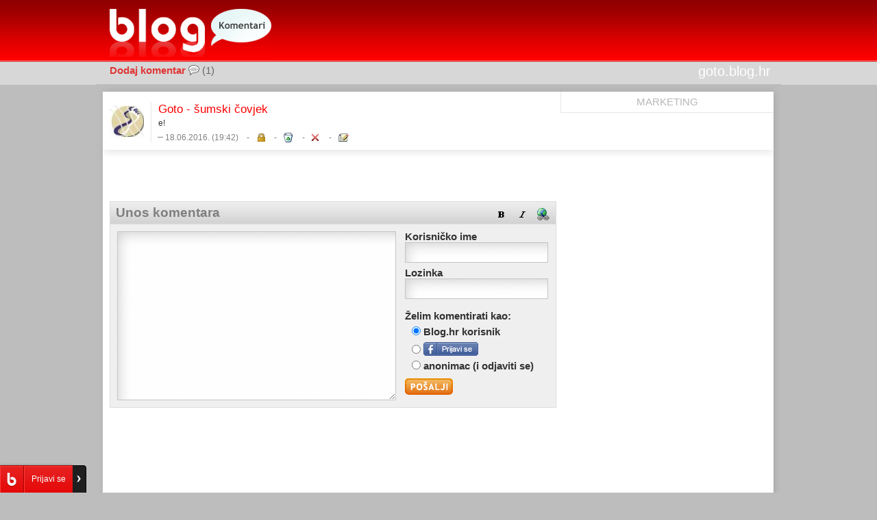

--- FILE ---
content_type: text/html; charset=WINDOWS-1250
request_url: https://blog.dnevnik.hr/komentari/post/1632027305/hdzovi-mudraci.html
body_size: 3964
content:
<!DOCTYPE html PUBLIC "-//W3C//DTD XHTML 1.0 Transitional//EN" "http://www.w3.org/TR/xhtml1/DTD/xhtml1-transitional.dtd">
<html xmlns="http://www.w3.org/1999/xhtml" xml:lang="en" lang="en" xmlns:fb="http://www.facebook.com/2008/fbml">
<head>

<meta http-equiv="Content-Type" content="text/html; charset=windows-1250" />
<meta http-equiv="pragma" content="no-cache" />
<meta name="description" content="HDZ-ovi mudraci ,goto.blog.hr" />

<title>HDZ-ovi mudraci  - Goto U-blogiranje - Blog.hr - komentari na post</title>

<link rel="stylesheet" href="https://blog.dnevnik.hr/css/hr/komentari.css?v=2011-09-22" type="text/css" />
<link rel="shortcut icon" href="https://blog.dnevnik.hr/blog.ico" type="image/ico" />
<!--[if IE]>
	<link rel="Stylesheet" type="text/css" href="https://blog.dnevnik.hr/css/hr/ie-komentari.css?1768802442" />
<![endif]-->

<link type="text/css" rel="stylesheet" href="https://blog.dnevnik.hr/resources/themes/toolbar/css/main.css?v=2012-09-27" />

<script type="text/javascript" src="https://blog.dnevnik.hr/js/hr/frontend.js?v=2012-08-31a"></script>

<script type="text/javascript" src="https://blog.dnevnik.hr/resources/themes/common/js/facebook.js?v=2011-09-30"></script>
<script type="text/javascript" src="https://blog.dnevnik.hr/resources/themes/toolbar/js/main.js?v=2012-09-27a"></script>

<script type="text/javascript" src="https://blog.dnevnik.hr/js/hr/messages_tmp.js?v=1"></script>
<script type="text/javascript" src="https://blog.dnevnik.hr/js/hr/js_func.js?v=1"></script>

<script type="text/javascript" src="https://blog.dnevnik.hr/js/hr/prototype.lite.js?v=1"></script>
<script type="text/javascript" src="https://blog.dnevnik.hr/js/hr/moo.ajax.js?v=1"></script>

<script type="text/javascript" src="https://blog.dnevnik.hr/js/hr/facebook.js?v=2"></script>
<script type="text/javascript" src="https://blog.dnevnik.hr/js/hr/commentsFunc5.js?v=2011-12-06"></script>
<script type="text/javascript" src="https://blog.dnevnik.hr/js/hr/avatar_magic.js?v=1"></script>
<script type="text/javascript" src="https://blog.dnevnik.hr/js/hr/commentsAjax.js?v=1a"></script>

<script type="text/javascript" src="https://blog.dnevnik.hr/adminmax/plugins/captcha/captcha.js?v=1"></script>



<script type="text/javascript">
<!--//--><![CDATA[//><!--
var pp_gemius_identifier = 'p8ZF1D7vmeoe8Uuxwuq2j_TSLd8RN1sF.aREMenHvGT.i7';
var pp_gemius_use_cmp = true;
var pp_gemius_cmp_timeout = 10000;

// lines below shouldn't be edited
function gemius_pending(i) { window[i] = window[i] || function() {var x = window[i+'_pdata'] = window[i+'_pdata'] || []; x[x.length]=arguments;};};
gemius_pending('gemius_hit'); gemius_pending('gemius_event'); gemius_pending('pp_gemius_hit'); gemius_pending('pp_gemius_event');
(function(d,t) {try {var gt=d.createElement(t),s=d.getElementsByTagName(t)[0],l='http'+((location.protocol=='https:')?'s':''); gt.setAttribute('async','async');
gt.setAttribute('defer','defer'); gt.src=l+'://hr.hit.gemius.pl/xgemius.js'; s.parentNode.insertBefore(gt,s);} catch (e) {}})(document,'script');
//--><!]]>
</script>

<!-- slowmetrics -->        
<script type="text/javascript">
    /* <![CDATA[ */
    (function() {
        var d=document,
        h=d.getElementsByTagName('head')[0],
        s=d.createElement('script');
        s.type='text/javascript';
        s.async=true;
        s.src='//test-script.dotmetrics.net/door.js?id=' + (document.location.hostname.indexOf('dnevnik.hr')== -1? 610: 977);
        h.appendChild(s);
    }());
    /* ]]> */
</script>        

<!-- Google Tag Manager -->
<script>(function(w,d,s,l,i){w[l]=w[l]||[];w[l].push({'gtm.start':
new Date().getTime(),event:'gtm.js'});var f=d.getElementsByTagName(s)[0],
j=d.createElement(s),dl=l!='dataLayer'?'&l='+l:'';j.async=true;j.src=
'https://www.googletagmanager.com/gtm.js?id='+i+dl;f.parentNode.insertBefore(j,f);
})(window,document,'script','dataLayer','GTM-5H83FN');</script>
<!-- End Google Tag Manager -->

<!-- Google Tag Manager (noscript) -->
<noscript><iframe src="https://www.googletagmanager.com/ns.html?id=GTM-5H83FN"
height="0" width="0" style="display:none;visibility:hidden"></iframe></noscript>
<!-- End Google Tag Manager (noscript) -->

<script type="text/javascript" src="//blog.dnevnik.hr/js/hr/prototype.lite.js?=1"></script>
<script type="text/javascript" src="//blog.dnevnik.hr/js/hr/moo.ajax.js?=1"></script>
<script type="text/javascript" src="//blog.dnevnik.hr/js/hr/frontend.js?=2"></script>
<link rel="shortcut icon" href="//blog.dnevnik.hr/blog.ico" type="image/ico" /></head>
<body id="body" onload="MM_preloadImages('https://blog.dnevnik.hr/img/hr/system/24-next-active.gif', 'https://blog.dnevnik.hr/img/hr/system/24-prev-active.gif', 'https://blog.dnevnik.hr/img/hr/system/24-prva-active.gif', 'https://blog.dnevnik.hr/img/hr/system/24-zadnja-active.gif', 'https://blog.dnevnik.hr/img/hr/system/loading2.gif');">

<div id="fb-root"></div><script type="text/javascript" src="//connect.facebook.net/hr_HR/all.js"></script><script type="text/javascript">FB.init({appId:'210555892318436',status:true,cookie:true,xfbml:true,oauth:true});</script>
<div id="top">

	<h1><a href="https://blog.dnevnik.hr">Komentari</a></h1>
	<h2><a href="https://blog.dnevnik.hr/goto/2016/06/1632027305/hdzovi-mudraci.html">goto.blog.hr</a></h2>
	<span id="num_comms">
		<a href="javascript: void(0);" onmousedown="display_id('novikomentar');">Dodaj komentar</a> (1)
	</span> 
</div>

<div id="sadrzaj">
	<div class="wrap">
		
		<div id="oglasi">
			<h2>Marketing</h2>
			<div id="banneri-desno">
											</div>
		</div>
	
	<div>

<p id="error_msg" class="anketa-glas">
		<font id="poll_msg" color="red" size="2"><br /></font>
</p>
<script type="text/javascript">set_poll_message();</script>



<script type="text/javascript">
// AJAX
var URL_comments = 'https://blog.dnevnik.hr/komentari/post/1632027305/hdzovi-mudraci.html';
</script>

<div id="comments-container">
<div id="__xclaimwords_wrapper">
	<ul class="komentari" id="komentari">
		<li id="comment_78865227">
			<h2>
			<a href="https://blog.dnevnik.hr/goto" name="78865227" target="_blank">Goto - šumski čovjek</a>
			</h2>
			<p>e!</p>
			<img id="span_78865227" src="https://blog.dnevnik.hr/img/hr/avatars/g/goto/avatar.jpg" align="left" height="50" width="50" alt="avatar" />
			<input type="hidden" id="exp_time_78865227" value="1466273549" />
			<p class="ispodposta">18.06.2016. (19:42)&nbsp;&nbsp;&nbsp;

			<span id="frbd_comm_78865227">
				- <a href="javascript: void(0);" onmousedown="if (confirm('Jeste li sigurni da želite korisniku zabraniti komentiranje na vašem blogu?\nZabranu komentiranja pojedinom korisniku možete ukloniti u blogeditoru u meniju Postavke >> Komentari.')) forbid_commenting('goto', '78865227', 78865227);" onmouseover="div_on('frbd_div_78865227', 78865227);" onmouseout="div_off('frbd_div_78865227', 78865227);" title="Zabrani komentiranje autoru ovog komentara" class="ignore">
				<span class="i"><!--Forbid commenting-->&nbsp;</span>
				</a>
			</span>

			<span id="spam_comm_78865227">
				- <a href="javascript: void(0);" onmousedown="if (confirm('Jeste li sigurni da želite prijaviti ovaj komentar kao spam?')) spam(78865227);" onmouseover="div_on('spam_div_78865227', 78865227);" onmouseout="div_off('spam_div_78865227', 78865227);" title="Prijavi ovaj komentar kao spam" class="spam">
				<span class="i"><!--Report spam-->&nbsp;</span>
				</a>
			</span>
			<span id="del_comm_78865227">
				- <a href="javascript: void(0);" onmousedown="delete_comment(78865227);" onmouseover="div_on('del_div_78865227', 78865227);" onmouseout="div_off('del_div_78865227', 78865227);" title="Obriši svoj komentar" class="delete">
				<span class="i"><!--Delete comment-->&nbsp;</span>
				</a>
			</span>

			<span id="edit_comm_78865227">
				- <a href="javascript: void(0);" onmousedown="edit_comment(78865227);" onmouseover="div_on('edit_div_78865227', 78865227);" onmouseout="div_off('edit_div_78865227', 78865227);" title="Uredi komentar" class="edit">
				<span class="i"><!--Edit comment-->&nbsp;</span>
				</a>
			</span>

						<span id="changes_saved_78865227" style="display: none;">-&nbsp;&nbsp;&nbsp;promjene spremljene</span><span id="edited_msg_78865227"></span><span id="edit_div_78865227" style="display: none;">-&nbsp;&nbsp;&nbsp;&nbsp;uredi komentar&nbsp;&nbsp;&nbsp;&nbsp;</span><span id="del_div_78865227" style="display: none;">-&nbsp;&nbsp;&nbsp;&nbsp;obriši komentar&nbsp;&nbsp;&nbsp;&nbsp;</span><span id="spam_div_78865227" style="display: none;">-&nbsp;&nbsp;&nbsp;&nbsp;prijavi ovaj komentar kao spam&nbsp;&nbsp;&nbsp;&nbsp;</span><span id="frbd_div_78865227" style="display: none;">-&nbsp;&nbsp;&nbsp;&nbsp;zabrani komentiranje autoru ovog komentara</span><span id="saving_78865227" style="display: none;">-&nbsp;&nbsp;&nbsp;&nbsp;učitavam...</span>
			</p>
		</li>
	</ul>
</div>

	<div id="new_comment" style="display:none;"></div>
	<ul id="pagination_bottom" class="pages">
<li id="page_1">&nbsp;</li>
</ul></div>

<div id="adminmax_notice">
</div>

<span id="msg"></span>
<a name="novikomentar"></a>

<script type="text/javascript">
<!--
	get_editor();
	var captcha_url = 'https://blog.dnevnik.hr/adminmax/plugins/captcha';
-->
</script>

<div id="comments_editor">
<center style="color:#ababab;">učitavam...</center>
</div>

<span id="saving" style="display:none;">
	<img src="https://blog.dnevnik.hr/img/hr/system/loading2.gif" alt="loading2" />
</span>
	
</div>
</div>

<iframe src="//dnevnik.hr/bin/blog_hr_latest_news.php?boxID=2" allowtransparency="true" width="1000" height="410" frameborder="0" scrolling="no" style="padding:0px;margin:0px;backround-color:#bdbdbd;margin-top:4px;"></iframe>

<div id="footer">
<p>Copyright &copy; Blog.hr od 2004.
	&bull; <a href="/html/impressum/">Impressum &amp; O Blog.hr</a>
	&bull; <a href="/html/blog/">Pravila korištenja &amp; FAQ</a>
	&bull; <a href="/foto/blog/" target="_blank">Gdje nastaje blog</a>
	&bull; <a href="mailto:blog@blog.hr">Kontakt</a></p>
<a href="#top" class="na_vrh">Vrh stranice</a></div>
</div>

<div id="banneri-gore" class="ad-top">
<!-- adtech tag removed -->
</div>



<!-- Didomi start -->
<script type="text/javascript">window.gdprAppliesGlobally=true;(function(){function a(e){if(!window.frames[e]){if(document.body&&document.body.firstChild){var t=document.body;var n=document.createElement("iframe");n.style.display="none";n.name=e;n.title=e;t.insertBefore(n,t.firstChild)}
else{setTimeout(function(){a(e)},5)}}}function e(n,r,o,c,s){function e(e,t,n,a){if(typeof n!=="function"){return}if(!window[r]){window[r]=[]}var i=false;if(s){i=s(e,t,n)}if(!i){window[r].push({command:e,parameter:t,callback:n,version:a})}}e.stub=true;function t(a){if(!window[n]||window[n].stub!==true){return}if(!a.data){return}
var i=typeof a.data==="string";var e;try{e=i?JSON.parse(a.data):a.data}catch(t){return}if(e[o]){var r=e[o];window[n](r.command,r.parameter,function(e,t){var n={};n[c]={returnValue:e,success:t,callId:r.callId};a.source.postMessage(i?JSON.stringify(n):n,"*")},r.version)}}
if(typeof window[n]!=="function"){window[n]=e;if(window.addEventListener){window.addEventListener("message",t,false)}else{window.attachEvent("onmessage",t)}}}e("_tcfapi","tcfapiBuffer","tcfapiCall","tcfapiReturn");a("_tcfapiLocator");(function(e){
  var t=document.createElement("script");t.id="spcloader";t.type="text/javascript";t.async=true;t.src="https://sdk.privacy-center.org/"+e+"/loader.js?target="+document.location.hostname;t.charset="utf-8";var n=document.getElementsByTagName("script")[0];n.parentNode.insertBefore(t,n)})("03c24551-d648-4df2-98f9-2ed3dd7b05a8")})();</script>
<!-- Didomi end -->

<script defer src="https://static.cloudflareinsights.com/beacon.min.js/vcd15cbe7772f49c399c6a5babf22c1241717689176015" integrity="sha512-ZpsOmlRQV6y907TI0dKBHq9Md29nnaEIPlkf84rnaERnq6zvWvPUqr2ft8M1aS28oN72PdrCzSjY4U6VaAw1EQ==" data-cf-beacon='{"version":"2024.11.0","token":"b328149e4b0b403a8f1874fcd6a59d9d","server_timing":{"name":{"cfCacheStatus":true,"cfEdge":true,"cfExtPri":true,"cfL4":true,"cfOrigin":true,"cfSpeedBrain":true},"location_startswith":null}}' crossorigin="anonymous"></script>
</body>
</html>

--- FILE ---
content_type: text/html; charset=WINDOWS-1250
request_url: https://blog.dnevnik.hr/komentari/post/1632027305/hdzovi-mudraci.html
body_size: 1250
content:
0|delimiter|<form id="novikomentar" method="post" action="" onsubmit="onSubmit($('send'));">
	<ul class="alati">
		<li class="bold"><a onclick="insertTag ( document.getElementById('comment1'), 'B', 0 );">Bold</a></li>
		<li class="italic"><a onclick="insertTag ( document.getElementById('comment1'), 'I', 0 );">Italic</a></li>
		<li class="link"><a onclick="insertLinkTag( document.getElementById('comment1'), 'Unesite LINK stranice:', 'Unesite naziv LINKA:');">Link</a></li>
	</ul>
	<h2>Unos komentara</h2>
	<fieldset class="komentar">
		<legend>Komentar</legend>
		<div class="textarea">
		<input type="hidden" id="update_id" name="data[update_id]" value="" />
		<textarea id="comment1" name="data[comment]" cols="5000" rows="10" onkeypress="setCaret()" onselect="setCaret()" onmousedown="setCaret()" onchange="setCaret()" onkeyup="setCaret()" onkeydown="return checkKeyboard(event, this, 5000)"></textarea>
		</div>
	</fieldset>
	<fieldset class="podaci">
		<legend>Podaci o korisniku</legend>
		<div id="captcha_div" style="display:none;margin-bottom:5px;">
			<label>
			Prepišite kod sa slike:
			</label>
			<div>
				<span id="captchaimage" style="display: inline;">
				<a class="captcha-image-link" onclick="refreshimg(); return false;">
				<img onmouseover="$('captcha_help').style.display = 'block';" onmouseout="$('captcha_help').style.display = 'none';" id="captcha_img" src="https://blog.dnevnik.hr/adminmax/plugins/captcha/images/image.jpg?1768802443" width="98" height="27" style="margin-top:1px;cursor:hand;" align="left" alt="captcha" />
				</a>
				</span>
								<input type="text" id="captcha" name="data[captcha]" value="" class="unos-kod" />
			</div>
			<div id="captcha_help" class="kodkomentari" style="display: none;">Kliknite na sliku za novi kod ako ovaj kod nije čitljiv</div>
		</div>
		<label id="nickname" style="display:none;">Vaš nadimak:
			<input type="text" id="name" name="data[login]" value="" class="unos" />
		</label>
		<label id="username_div" style="display:block;" for="login">Korisničko ime
			<input type="text" id="login" name="data[login]" value="" class="unos" />
		</label>
		<label id="password_div" style="display:block;" for="password">Lozinka
			<input type="password" id="password" name="data[password]" value="" class="unos" />
		</label>
		<p>
			<span>Želim komentirati kao:</span>
			<br />
			<span id="user_blog_div"></span>
			<label for="login_radio">
				<input type="radio" name="data[comm_type]" id="login_radio" onclick="bloger('0');" value="1" checked="checked" /> Blog.hr korisnik
				<span id="user_blog_span" style="display:none;font-size:100%;">
					(<a href="https://blog.dnevnik.hr/" id="user_blog_input" target="_blank">blog</a>)
				</span>
			</label>
			
			<label class="fb_login" for="fb_login">
				<input type="radio" id="fb_login" name="data[comm_type]" onclick="facebookovac()" value="2"  /> <img src="https://blog.dnevnik.hr/img/hr/system/fb_login.gif" alt="Facebook korisnik" />
			</label>
			
			<label for="logout_radio">
				<input type="radio" name="data[comm_type]" id="logout_radio" onclick="anonimac('0');" value="0"  /> anonimac (i odjaviti se)
			</label>
		</p>			

		<span id="ajax_send" style="display: inline;"><a href="javascript: void(0);" onmousedown="send_comment();"><img src="https://blog.dnevnik.hr/img/hr/system/komentari-button-posalji.gif" alt="komentari-button-posalji" /></a></span><span id="saving_0" style="display:none;"><img src="https://blog.dnevnik.hr/img/hr/system/loading-posalji.gif" alt="loading-posalji" /></span> <span id="odustani_btn" style="display: none;"><a href="javascript: odustani();"><img src="https://blog.dnevnik.hr/img/hr/system/komentari-button-odustani.gif" alt="komentari-button-odustani" /></a></span>

		<span id="normal_send" style="display: none;">
			<input class="button" name="send" alt="Pošalji" src="https://blog.dnevnik.hr/img/hr/system/komentari-button-posalji.gif" onmousedown="this.disabled = true;" type="image" />
		</span>

	</fieldset>
</form>

--- FILE ---
content_type: text/css
request_url: https://blog.dnevnik.hr/css/hr/komentari.css?v=2011-09-22
body_size: 2303
content:
* {margin: 0; padding: 0; border: none; text-decoration: none;}
html {
	background: url(../../img/hr/system/24-bg.gif) #bdbdbd 0% 0% repeat-x;
	height: 100%;
	color: #333;
	font: 65% "Arial", "Tahoma", "Verdana", sans-serif;
}
body {
	min-height: 100%;
	width: 1000px;
	margin: 0 auto;
	position: relative;
}
/*header*/
#top{
	font-size: 120%;
	text-align: left;
	padding: 14px 15px 2px 15px;
	margin-bottom: 5px;
}
#top h1 {
	background: url(../../img/hr/system/komentari-logo.gif) 0% 0% no-repeat;
	margin: -1px 0 6px 5px;
	text-align: left;
}
#top h1 a {
	display: block;
	text-indent: -9999px;
	overflow: hidden;
	width: 142px;
	height: 74px;
	padding: 0;
	background: 0;
}
#top h2 {
	font: 160% "Trebuchet MS", "Helvetica", "Verdana", sans-serif;
	text-align: right;
	margin: 0;
}
#top h2 a {
	color: #fff;
}
#top span {
	float: left;
	margin-top: -1.5em;
	font-size: 120%;
	color: #666;
}
#top span a {
	padding-right: 20px;
	background: url(../../img/hr/system/komentari-icon-komentari.gif) 100% 50% no-repeat;
}
#top span a:link, #top span a:visited {color: #df3737; font-weight: bold; margin-left:5px;}
/*komentari*/
#sadrzaj {
	clear: both;
	background: url(../../img/hr/system/24-bg-content.gif) #fff 0% 0% repeat-y;
	position: relative;
}
#sadrzaj .wrap {
	padding: 20px 11px 0 10px;
	background: url(../../img/hr/system/24-bg-content-top.gif) 0% 0% no-repeat;
	position: relative;
}
.komentari {padding: 1px 0 20px 0;}
.komentari li {
	background: url(../../img/hr/system/24-bg-post.gif) 0% 100% no-repeat;
	padding: 5px 20px 20px 20px;
	list-style: none;
	position: relative;
}
.komentari li * {
	margin-left: 50px;
	border-left: 1px solid #e8e8e8;
	padding-left: 10px;
}
.komentari li * * {margin: 0; border: none; padding: 0;}
.komentari li h2 {
	font: 140% "Trebuchet MS", "Helvetica", "Verdana", sans-serif;
	padding-bottom: .1em;
}
.komentari li img {
	position: absolute;
	top: 0;
	left: 10px;
	padding: 0 0 0 0;
	margin: 10px 0 0 0;
	border: none;
}
a:link, a:visited {
	color: #fb0000;
}
a:hover {text-decoration: underline;}
a:active {outline: none;}
#sadrzaj p, #sadrzaj ol, #sadrzaj ul, #sadrzaj dl {
	font-size: 120%;
	line-height: 130%;
}
#sadrzaj li p {font-size: 100%;}
.invisible {position: absolute; top: -9999px}
.komentari li p.ispodposta {
	font-size: 96%;
	color: #828282;
	padding: 5px 0 0 20px;
	background: url(../../img/hr/system/post-crtica.gif) 1% 60% no-repeat;
}
.komentari li p.ispodposta a {margin: 0 .5em;}
.komentari li p.ispodposta .permalink {
	padding-left: 31px;
	overflow: hidden;
	background: url(../../img/hr/system/icon-link.gif) 0% 50% no-repeat;
	color: #fff;
}
.komentari li p.ispodposta .ignore {
	padding-left: 15px;
	overflow: hidden;
	background: url(../../img/hr/system/komentari-icon-ignore.gif) 0% 50% no-repeat;
	color: #fff;
}
.komentari li p.ispodposta .spam {
	padding-left: 15px;
	overflow: hidden;
	background: url(../../img/hr/system/komentari-icon-spam.gif) 0% 50% no-repeat;
	color: #fff;
}
.komentari li p.ispodposta .edit {
	padding-left: 17px;
	overflow: hidden;
	background: url(../../img/hr/system/komentari-icon-edit.gif) 0% 50% no-repeat;
	color: #fff;
}
.komentari li p.ispodposta .delete {
	padding-left: 14px;
	overflow: hidden;
	background: url(../../img/hr/system/komentari-icon-delete.gif) 0% 50% no-repeat;
	color: #fff;
}
.komentari li p.ispodposta .loading {
	padding-left: 43px;
	overflow: hidden;
	background: url(../../img/hr/system/loading2-komentari.gif) 0% 50% no-repeat;
}
/*footer*/
#sadrzaj #footer {
	clear: both;
	background: url(../../img/hr/system/bg-content-bottom-dnevnik.gif) 0% 100% no-repeat;
	padding: 50px 30px 20px 30px;
	position: relative;
}
#sadrzaj #footer p {
	font: 110%/1 "Verdana", "Arial", sans-serif;
	line-height: 0;
	color: #ababab;
}
#sadrzaj li p {font-size: 100%;}
#sadrzaj #footer a:link, #sadrzaj #footer a:visited {
	padding: 0 .5em;
	color: #666;
}
#sadrzaj #footer a:hover {text-decoration: underline;}
#sadrzaj #footer a.na_vrh {
	position: absolute;
	top: 45px;
	right: 30px;
	font: 110%/1 "Verdana", "Arial", sans-serif;
}
/*formulari*/
fieldset {float: left; padding-right: 10px;}
#top fieldset p {
	float: none;
	font-size: 100%;
}
select {
	border: 1px solid #7f7f7f;
	font: 1em "Tahoma", "Arial", "Verdana", sans-serif;
}
option {
	padding: 0 .2em;
}
input.button {
	border: 0px solid #fff;
	cursor: pointer;
	margin: 0;
	padding: 0;
}
form#novikomentar {
	width: 650px;
	background: #efefef;
	border: 1px solid #ddd;
	position: relative;
	margin: 0 0 5px 10px;
}
form h2 {
	margin: 0;
	background: url(../../img/hr/system/bg-boxtitle.gif) #ececec 0% 100% repeat-x;
	border-bottom: 1px solid #ddd;
	padding: 5px 8px;
	font-size: 180%;
	font-weight: bold;
	color: #7f7f7f;
}
input.unos, textarea {
	border: 1px solid #c5c5c5;
	background : url(../../img/hr/system/input.gif) #fff 0% 0%;
	font: 120% "Arial", "Tahoma", "Verdana", sans-serif;
	padding: .2em .2em;
}
input.unos-kod {
	border: 1px solid #c5c5c5;
	background : url(../../img/hr/system/input.gif) #fff 0% 0%;
	font: 163% "Arial", "Tahoma", "Verdana", sans-serif;
	padding: .2em .2em;
	margin: 1px 0 0 5px;
	height:18px;
	width: 88px;
}
input.button {
	height: 20px;
	cursor: pointer;
	margin-right: 10px;
}
#novikomentar input.button {height: 24px;}
fieldset {
	float: left;
	padding: 10px;
	width: auto;
}
fieldset.komentar {width: 410px;}
fieldset.podaci {
	width: 200px;
	padding: 10px 10px 10px 0;
	clear: none;
}
legend {display: none;}
label, form span {font: bold 140% "Arial", "Tahoma", "Verdana", sans-serif;}
form p label {
	display: block;
	padding: 7px 0 0 10px;
}
#sadrzaj form p {padding: 10px 0; font-size: 100%;}

textarea {
	width: 400px;
	height: 240px;
	overflow: auto;
}
textarea.fb {height:225px; margin-bottom:5px}

label.publish {padding:0 0 0 5px; font-size:11px; line-height:18px}
	label.publish input {background:transparent; border:0; margin:2px 0 0; padding:0; height:15px; width:13px; float:left; zoom:1}
	label.publish span {float:left; font-size:11px; line-height:18px; padding-left:5px; font-weight:normal}

label.fb_login img {vertical-align:bottom; cursor:pointer; cursor:hand}

input.unos {
	width: 200px;
	margin-bottom: 7px;
}
form .alati {
	float: right;
	list-style: none;
}
form .alati li {
	display: inline;
	float: left;
}
form .alati li a {
	text-decoration: none;
	display: block;
	margin: 5px 5px 0 0;
	width: 24px;
	height: 24px;
	overflow: hidden;
	text-indent: -9999px;
	background: 50% 50% no-repeat;
	padding: 1px;
}
form .alati li.bold a {background-image: url(../../img/hr/system/komentari-icon-bold.gif);}
form .alati li.italic a {background-image: url(../../img/hr/system/komentari-icon-italic.gif);}
form .alati li.link a {background-image: url(../../img/hr/system/komentari-icon-link.gif);}
form .alati li a:hover {
	border: 1px solid;
	padding: 0;
	border-color: #f2f2f2 #a3a3a3 #a3a3a3 #f2f2f2;
}
#search {
	border: none;
	padding: 15px 0 20px 15px;
	background: url(../../img/hr/system/24-bg-post.gif) #fff 0% 100% no-repeat;
	width: 773px;
	position: absolute;
	top: 11px;
}
#search a img {vertical-align: bottom; margin-right: 5px;}
#search input.button {vertical-align: top; margin-left: 5px;}
#search fieldset {
	clear: both;
	float: none;
	padding: 0;
}
#search fieldset.radio {padding-left: 63px;}
#search label {padding: 0 0 0 20px;}
div.novikomentar {
	background: url(../../img/hr/system/komentari-bg-novikomentar.gif) #eee 0% 0% repeat-x;
	padding: 10px;
	text-align: center;
	border: 1px solid #ddd;
	margin: 0 0 10px 10px;
	width: 630px;
}
div.novikomentar p {text-align: center;}
div.novikomentar h2 {
	font: 160% "Trebuchet MS", "Helvetica", "Verdana", sans-serif;
	background: none;
	text-align: center;
	color: #e16400;
	padding: 0;
	margin-bottom: 0;
}
/*oglasi*/
#oglasi {
	width:300px;
	padding:0 5px;
	background:#fff;
	float:right;
	margin:-9px 0 0 5px;
	border:solid #e8e8e8;
	border-width:0 0 1px 1px;
	z-index:9999;
	position:relative
}
#oglasi h2 {
	font: normal 140% "Trebuchet MS", "Helvetica", "Verdana", sans-serif;
	text-align: center;
	text-transform: uppercase;
	background: #fff;
	color: #b7b7b7;
	margin: 7px 0 0 0;
	padding: 0;
	border: none;
}
#oglasi img {
	position: static;
}
.ad-top {
	position: absolute;
	top: 0;
	right: 10px; 
}
/*clearing*/
form:after {
	content: ".";
	display: block;
	height: 0;
	clear: both;
	visibility: hidden;
}
li.komentar_owner {
	background-color: #F6F6F6;
}
/*ajax*/
div.poruka {
	clear: both;
	list-style: none;
	text-align: center;
	font: 130%/1.3 "Trebuchet MS", "Helvetica", "Verdana", sans-serif;
	padding: 5px;
	margin: 10px 10px 0 10px;
	background: url(../../img/hr/system/blogeditor-bg-msg.gif) #fbfbfb 0% 0% repeat-x;
	padding: 10px;
	text-align: center;
	border: 1px solid #dfdfdf;
	color: #555;
	position: relative;
	display: none;
}
div.poruka strong {color: #000;}
div.poruka a:link, ul.sysmsg li a:visited {color: #fb0000;}
div.poruka a:hover {text-decoration: underline;}
div.poruka a.close {
	display: block;
	width: 17px;
	height: 17px;
	position: absolute;
	top: 10px;
	right: 10px;
	background: url(../../img/hr/system/blogeditor-msg-close.gif) 0% 0% no-repeat;
	text-indent: -9999px;
}
body.poruka div.poruka {
	display: block;
}
a.captcha-image-link:hover {
	cursor: pointer;
}
.kodkomentari {
	position:absolute;
	border: 1px solid #c5c5c5;
	background-color:#fffeab;
	color:black;
	left:550px;
	top:88px;
	width:91px;
	padding: 1px 2px 2px 3px;
	font-size:100%;
	font-weight: normal;
}
.pages {
	text-align: center;
	margin: 0 auto 29px auto;
	font: 110% "Verdana", "Arial", "Tahoma", sans-serif;
}
.pages li {
	display: inline;
	padding: 0 .3em;
}
.pages .curr {
	background: #b0b0b0;
	color: #fff;
}
.pages .next a {
	background: url(../../img/hr/system/24-next.gif) 100% 50% no-repeat;
	padding-right: 16px;
}
.pages .zadnja a {
	background: url(../../img/hr/system/24-zadnja.gif) 100% 50% no-repeat;
	padding-right: 22px;
}
.pages .next-active a {
	background: url(../../img/hr/system/24-next-active.gif) 100% 50% no-repeat;
	padding-right: 16px;
}
.pages .zadnja-active a {
	background: url(../../img/hr/system/24-zadnja-active.gif) 100% 50% no-repeat;
	padding-right: 22px;
}
.pages .prev a {
	background: url(../../img/hr/system/24-prev.gif) 0% 50% no-repeat;
	padding-left: 16px;
}
.pages .prva a {
	background: url(../../img/hr/system/24-prva.gif) 0% 50% no-repeat;
	padding-left: 22px;
}
.pages .prev-active a {
	background: url(../../img/hr/system/24-prev-active.gif) 0% 50% no-repeat;
	padding-left: 16px;
}
.pages .prva-active a {
	background: url(../../img/hr/system/24-prva-active.gif) 0% 50% no-repeat;
	padding-left: 22px;
}

#banneri-desno {line-height:0; margin:7px 0 5px}